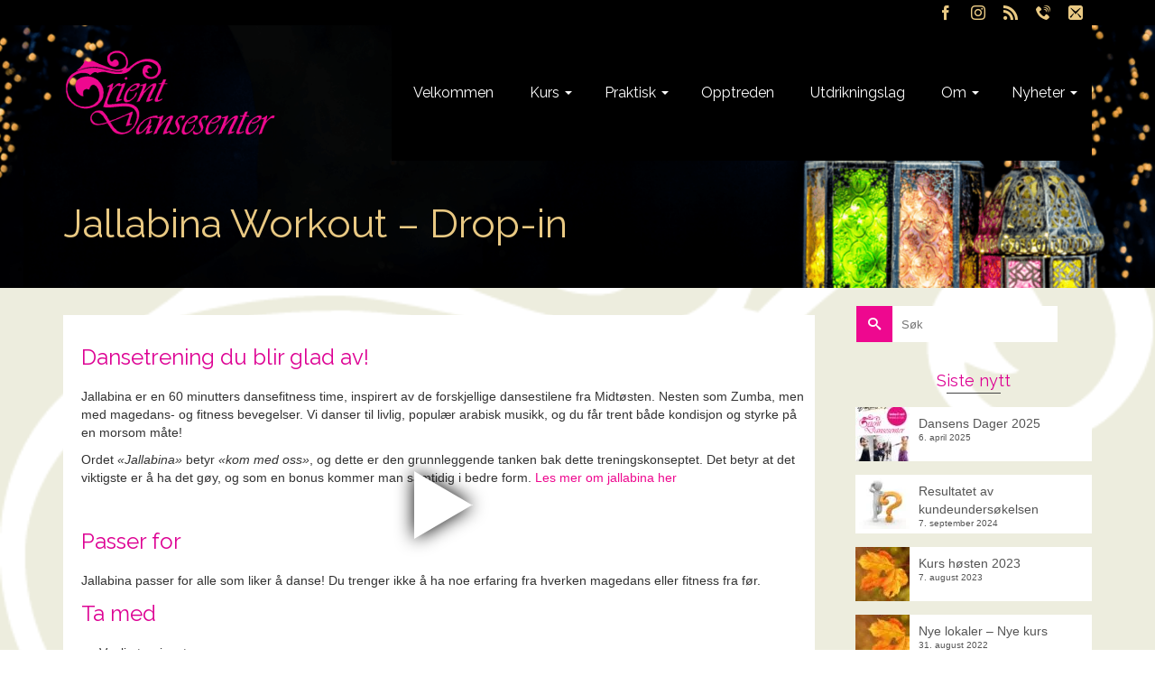

--- FILE ---
content_type: text/html; charset=UTF-8
request_url: https://orient.no/kursene/jallabina-workout-31/
body_size: 14850
content:
<!DOCTYPE html>
<!--[if lt IE 7]>      <html class="no-js lt-ie9 lt-ie8 lt-ie7" lang="nb-NO" itemscope="itemscope" itemtype="http://schema.org/WebPage"> <![endif]-->
<!--[if IE 7]>         <html class="no-js lt-ie9 lt-ie8" lang="nb-NO" itemscope="itemscope" itemtype="http://schema.org/WebPage"> <![endif]-->
<!--[if IE 8]>         <html class="no-js lt-ie9" lang="nb-NO" itemscope="itemscope" itemtype="http://schema.org/WebPage"> <![endif]-->
<!--[if gt IE 8]><!--> <html class="no-js" lang="nb-NO" itemscope="itemscope" itemtype="http://schema.org/WebPage"> <!--<![endif]-->
<head>
	<meta charset="UTF-8">
	<link rel="profile" href="https://gmpg.org/xfn/11">
	<meta name="viewport" content="width=device-width, initial-scale=1.0">
	<meta http-equiv="X-UA-Compatible" content="IE=edge">
	<title>Jallabina Workout &#8211; Drop-in &#8211; Orient Dansesenter</title>
<meta name='robots' content='max-image-preview:large' />
<link rel="shortcut icon" type="image/x-icon" href="https://orient.no/wp-content/uploads/2016/02/orient-mosaik-e1455455184110.png" /><link rel='dns-prefetch' href='//fonts.googleapis.com' />
<link rel="alternate" type="application/rss+xml" title="Orient Dansesenter &raquo; strøm" href="https://orient.no/feed/" />
<link rel="alternate" type="application/rss+xml" title="Orient Dansesenter &raquo; kommentarstrøm" href="https://orient.no/comments/feed/" />
<link rel="alternate" title="oEmbed (JSON)" type="application/json+oembed" href="https://orient.no/wp-json/oembed/1.0/embed?url=https%3A%2F%2Forient.no%2Fkursene%2Fjallabina-workout-31%2F" />
<link rel="alternate" title="oEmbed (XML)" type="text/xml+oembed" href="https://orient.no/wp-json/oembed/1.0/embed?url=https%3A%2F%2Forient.no%2Fkursene%2Fjallabina-workout-31%2F&#038;format=xml" />
<style id='wp-img-auto-sizes-contain-inline-css'>
img:is([sizes=auto i],[sizes^="auto," i]){contain-intrinsic-size:3000px 1500px}
/*# sourceURL=wp-img-auto-sizes-contain-inline-css */
</style>

<style id='wp-emoji-styles-inline-css'>

	img.wp-smiley, img.emoji {
		display: inline !important;
		border: none !important;
		box-shadow: none !important;
		height: 1em !important;
		width: 1em !important;
		margin: 0 0.07em !important;
		vertical-align: -0.1em !important;
		background: none !important;
		padding: 0 !important;
	}
/*# sourceURL=wp-emoji-styles-inline-css */
</style>
<link rel='stylesheet' id='wp-block-library-css' href='https://orient.no/wp-includes/css/dist/block-library/style.min.css?ver=6.9' media='all' />
<style id='wp-block-heading-inline-css'>
h1:where(.wp-block-heading).has-background,h2:where(.wp-block-heading).has-background,h3:where(.wp-block-heading).has-background,h4:where(.wp-block-heading).has-background,h5:where(.wp-block-heading).has-background,h6:where(.wp-block-heading).has-background{padding:1.25em 2.375em}h1.has-text-align-left[style*=writing-mode]:where([style*=vertical-lr]),h1.has-text-align-right[style*=writing-mode]:where([style*=vertical-rl]),h2.has-text-align-left[style*=writing-mode]:where([style*=vertical-lr]),h2.has-text-align-right[style*=writing-mode]:where([style*=vertical-rl]),h3.has-text-align-left[style*=writing-mode]:where([style*=vertical-lr]),h3.has-text-align-right[style*=writing-mode]:where([style*=vertical-rl]),h4.has-text-align-left[style*=writing-mode]:where([style*=vertical-lr]),h4.has-text-align-right[style*=writing-mode]:where([style*=vertical-rl]),h5.has-text-align-left[style*=writing-mode]:where([style*=vertical-lr]),h5.has-text-align-right[style*=writing-mode]:where([style*=vertical-rl]),h6.has-text-align-left[style*=writing-mode]:where([style*=vertical-lr]),h6.has-text-align-right[style*=writing-mode]:where([style*=vertical-rl]){rotate:180deg}
/*# sourceURL=https://orient.no/wp-includes/blocks/heading/style.min.css */
</style>
<style id='wp-block-list-inline-css'>
ol,ul{box-sizing:border-box}:root :where(.wp-block-list.has-background){padding:1.25em 2.375em}
/*# sourceURL=https://orient.no/wp-includes/blocks/list/style.min.css */
</style>
<style id='wp-block-embed-inline-css'>
.wp-block-embed.alignleft,.wp-block-embed.alignright,.wp-block[data-align=left]>[data-type="core/embed"],.wp-block[data-align=right]>[data-type="core/embed"]{max-width:360px;width:100%}.wp-block-embed.alignleft .wp-block-embed__wrapper,.wp-block-embed.alignright .wp-block-embed__wrapper,.wp-block[data-align=left]>[data-type="core/embed"] .wp-block-embed__wrapper,.wp-block[data-align=right]>[data-type="core/embed"] .wp-block-embed__wrapper{min-width:280px}.wp-block-cover .wp-block-embed{min-height:240px;min-width:320px}.wp-block-embed{overflow-wrap:break-word}.wp-block-embed :where(figcaption){margin-bottom:1em;margin-top:.5em}.wp-block-embed iframe{max-width:100%}.wp-block-embed__wrapper{position:relative}.wp-embed-responsive .wp-has-aspect-ratio .wp-block-embed__wrapper:before{content:"";display:block;padding-top:50%}.wp-embed-responsive .wp-has-aspect-ratio iframe{bottom:0;height:100%;left:0;position:absolute;right:0;top:0;width:100%}.wp-embed-responsive .wp-embed-aspect-21-9 .wp-block-embed__wrapper:before{padding-top:42.85%}.wp-embed-responsive .wp-embed-aspect-18-9 .wp-block-embed__wrapper:before{padding-top:50%}.wp-embed-responsive .wp-embed-aspect-16-9 .wp-block-embed__wrapper:before{padding-top:56.25%}.wp-embed-responsive .wp-embed-aspect-4-3 .wp-block-embed__wrapper:before{padding-top:75%}.wp-embed-responsive .wp-embed-aspect-1-1 .wp-block-embed__wrapper:before{padding-top:100%}.wp-embed-responsive .wp-embed-aspect-9-16 .wp-block-embed__wrapper:before{padding-top:177.77%}.wp-embed-responsive .wp-embed-aspect-1-2 .wp-block-embed__wrapper:before{padding-top:200%}
/*# sourceURL=https://orient.no/wp-includes/blocks/embed/style.min.css */
</style>
<style id='wp-block-paragraph-inline-css'>
.is-small-text{font-size:.875em}.is-regular-text{font-size:1em}.is-large-text{font-size:2.25em}.is-larger-text{font-size:3em}.has-drop-cap:not(:focus):first-letter{float:left;font-size:8.4em;font-style:normal;font-weight:100;line-height:.68;margin:.05em .1em 0 0;text-transform:uppercase}body.rtl .has-drop-cap:not(:focus):first-letter{float:none;margin-left:.1em}p.has-drop-cap.has-background{overflow:hidden}:root :where(p.has-background){padding:1.25em 2.375em}:where(p.has-text-color:not(.has-link-color)) a{color:inherit}p.has-text-align-left[style*="writing-mode:vertical-lr"],p.has-text-align-right[style*="writing-mode:vertical-rl"]{rotate:180deg}
/*# sourceURL=https://orient.no/wp-includes/blocks/paragraph/style.min.css */
</style>
<style id='global-styles-inline-css'>
:root{--wp--preset--aspect-ratio--square: 1;--wp--preset--aspect-ratio--4-3: 4/3;--wp--preset--aspect-ratio--3-4: 3/4;--wp--preset--aspect-ratio--3-2: 3/2;--wp--preset--aspect-ratio--2-3: 2/3;--wp--preset--aspect-ratio--16-9: 16/9;--wp--preset--aspect-ratio--9-16: 9/16;--wp--preset--color--black: #000;--wp--preset--color--cyan-bluish-gray: #abb8c3;--wp--preset--color--white: #fff;--wp--preset--color--pale-pink: #f78da7;--wp--preset--color--vivid-red: #cf2e2e;--wp--preset--color--luminous-vivid-orange: #ff6900;--wp--preset--color--luminous-vivid-amber: #fcb900;--wp--preset--color--light-green-cyan: #7bdcb5;--wp--preset--color--vivid-green-cyan: #00d084;--wp--preset--color--pale-cyan-blue: #8ed1fc;--wp--preset--color--vivid-cyan-blue: #0693e3;--wp--preset--color--vivid-purple: #9b51e0;--wp--preset--color--pinnacle-primary: #ee088f;--wp--preset--color--pinnacle-primary-light: #cc055b;--wp--preset--color--very-light-gray: #eee;--wp--preset--color--very-dark-gray: #444;--wp--preset--gradient--vivid-cyan-blue-to-vivid-purple: linear-gradient(135deg,rgb(6,147,227) 0%,rgb(155,81,224) 100%);--wp--preset--gradient--light-green-cyan-to-vivid-green-cyan: linear-gradient(135deg,rgb(122,220,180) 0%,rgb(0,208,130) 100%);--wp--preset--gradient--luminous-vivid-amber-to-luminous-vivid-orange: linear-gradient(135deg,rgb(252,185,0) 0%,rgb(255,105,0) 100%);--wp--preset--gradient--luminous-vivid-orange-to-vivid-red: linear-gradient(135deg,rgb(255,105,0) 0%,rgb(207,46,46) 100%);--wp--preset--gradient--very-light-gray-to-cyan-bluish-gray: linear-gradient(135deg,rgb(238,238,238) 0%,rgb(169,184,195) 100%);--wp--preset--gradient--cool-to-warm-spectrum: linear-gradient(135deg,rgb(74,234,220) 0%,rgb(151,120,209) 20%,rgb(207,42,186) 40%,rgb(238,44,130) 60%,rgb(251,105,98) 80%,rgb(254,248,76) 100%);--wp--preset--gradient--blush-light-purple: linear-gradient(135deg,rgb(255,206,236) 0%,rgb(152,150,240) 100%);--wp--preset--gradient--blush-bordeaux: linear-gradient(135deg,rgb(254,205,165) 0%,rgb(254,45,45) 50%,rgb(107,0,62) 100%);--wp--preset--gradient--luminous-dusk: linear-gradient(135deg,rgb(255,203,112) 0%,rgb(199,81,192) 50%,rgb(65,88,208) 100%);--wp--preset--gradient--pale-ocean: linear-gradient(135deg,rgb(255,245,203) 0%,rgb(182,227,212) 50%,rgb(51,167,181) 100%);--wp--preset--gradient--electric-grass: linear-gradient(135deg,rgb(202,248,128) 0%,rgb(113,206,126) 100%);--wp--preset--gradient--midnight: linear-gradient(135deg,rgb(2,3,129) 0%,rgb(40,116,252) 100%);--wp--preset--font-size--small: 13px;--wp--preset--font-size--medium: 20px;--wp--preset--font-size--large: 36px;--wp--preset--font-size--x-large: 42px;--wp--preset--spacing--20: 0.44rem;--wp--preset--spacing--30: 0.67rem;--wp--preset--spacing--40: 1rem;--wp--preset--spacing--50: 1.5rem;--wp--preset--spacing--60: 2.25rem;--wp--preset--spacing--70: 3.38rem;--wp--preset--spacing--80: 5.06rem;--wp--preset--shadow--natural: 6px 6px 9px rgba(0, 0, 0, 0.2);--wp--preset--shadow--deep: 12px 12px 50px rgba(0, 0, 0, 0.4);--wp--preset--shadow--sharp: 6px 6px 0px rgba(0, 0, 0, 0.2);--wp--preset--shadow--outlined: 6px 6px 0px -3px rgb(255, 255, 255), 6px 6px rgb(0, 0, 0);--wp--preset--shadow--crisp: 6px 6px 0px rgb(0, 0, 0);}:where(.is-layout-flex){gap: 0.5em;}:where(.is-layout-grid){gap: 0.5em;}body .is-layout-flex{display: flex;}.is-layout-flex{flex-wrap: wrap;align-items: center;}.is-layout-flex > :is(*, div){margin: 0;}body .is-layout-grid{display: grid;}.is-layout-grid > :is(*, div){margin: 0;}:where(.wp-block-columns.is-layout-flex){gap: 2em;}:where(.wp-block-columns.is-layout-grid){gap: 2em;}:where(.wp-block-post-template.is-layout-flex){gap: 1.25em;}:where(.wp-block-post-template.is-layout-grid){gap: 1.25em;}.has-black-color{color: var(--wp--preset--color--black) !important;}.has-cyan-bluish-gray-color{color: var(--wp--preset--color--cyan-bluish-gray) !important;}.has-white-color{color: var(--wp--preset--color--white) !important;}.has-pale-pink-color{color: var(--wp--preset--color--pale-pink) !important;}.has-vivid-red-color{color: var(--wp--preset--color--vivid-red) !important;}.has-luminous-vivid-orange-color{color: var(--wp--preset--color--luminous-vivid-orange) !important;}.has-luminous-vivid-amber-color{color: var(--wp--preset--color--luminous-vivid-amber) !important;}.has-light-green-cyan-color{color: var(--wp--preset--color--light-green-cyan) !important;}.has-vivid-green-cyan-color{color: var(--wp--preset--color--vivid-green-cyan) !important;}.has-pale-cyan-blue-color{color: var(--wp--preset--color--pale-cyan-blue) !important;}.has-vivid-cyan-blue-color{color: var(--wp--preset--color--vivid-cyan-blue) !important;}.has-vivid-purple-color{color: var(--wp--preset--color--vivid-purple) !important;}.has-black-background-color{background-color: var(--wp--preset--color--black) !important;}.has-cyan-bluish-gray-background-color{background-color: var(--wp--preset--color--cyan-bluish-gray) !important;}.has-white-background-color{background-color: var(--wp--preset--color--white) !important;}.has-pale-pink-background-color{background-color: var(--wp--preset--color--pale-pink) !important;}.has-vivid-red-background-color{background-color: var(--wp--preset--color--vivid-red) !important;}.has-luminous-vivid-orange-background-color{background-color: var(--wp--preset--color--luminous-vivid-orange) !important;}.has-luminous-vivid-amber-background-color{background-color: var(--wp--preset--color--luminous-vivid-amber) !important;}.has-light-green-cyan-background-color{background-color: var(--wp--preset--color--light-green-cyan) !important;}.has-vivid-green-cyan-background-color{background-color: var(--wp--preset--color--vivid-green-cyan) !important;}.has-pale-cyan-blue-background-color{background-color: var(--wp--preset--color--pale-cyan-blue) !important;}.has-vivid-cyan-blue-background-color{background-color: var(--wp--preset--color--vivid-cyan-blue) !important;}.has-vivid-purple-background-color{background-color: var(--wp--preset--color--vivid-purple) !important;}.has-black-border-color{border-color: var(--wp--preset--color--black) !important;}.has-cyan-bluish-gray-border-color{border-color: var(--wp--preset--color--cyan-bluish-gray) !important;}.has-white-border-color{border-color: var(--wp--preset--color--white) !important;}.has-pale-pink-border-color{border-color: var(--wp--preset--color--pale-pink) !important;}.has-vivid-red-border-color{border-color: var(--wp--preset--color--vivid-red) !important;}.has-luminous-vivid-orange-border-color{border-color: var(--wp--preset--color--luminous-vivid-orange) !important;}.has-luminous-vivid-amber-border-color{border-color: var(--wp--preset--color--luminous-vivid-amber) !important;}.has-light-green-cyan-border-color{border-color: var(--wp--preset--color--light-green-cyan) !important;}.has-vivid-green-cyan-border-color{border-color: var(--wp--preset--color--vivid-green-cyan) !important;}.has-pale-cyan-blue-border-color{border-color: var(--wp--preset--color--pale-cyan-blue) !important;}.has-vivid-cyan-blue-border-color{border-color: var(--wp--preset--color--vivid-cyan-blue) !important;}.has-vivid-purple-border-color{border-color: var(--wp--preset--color--vivid-purple) !important;}.has-vivid-cyan-blue-to-vivid-purple-gradient-background{background: var(--wp--preset--gradient--vivid-cyan-blue-to-vivid-purple) !important;}.has-light-green-cyan-to-vivid-green-cyan-gradient-background{background: var(--wp--preset--gradient--light-green-cyan-to-vivid-green-cyan) !important;}.has-luminous-vivid-amber-to-luminous-vivid-orange-gradient-background{background: var(--wp--preset--gradient--luminous-vivid-amber-to-luminous-vivid-orange) !important;}.has-luminous-vivid-orange-to-vivid-red-gradient-background{background: var(--wp--preset--gradient--luminous-vivid-orange-to-vivid-red) !important;}.has-very-light-gray-to-cyan-bluish-gray-gradient-background{background: var(--wp--preset--gradient--very-light-gray-to-cyan-bluish-gray) !important;}.has-cool-to-warm-spectrum-gradient-background{background: var(--wp--preset--gradient--cool-to-warm-spectrum) !important;}.has-blush-light-purple-gradient-background{background: var(--wp--preset--gradient--blush-light-purple) !important;}.has-blush-bordeaux-gradient-background{background: var(--wp--preset--gradient--blush-bordeaux) !important;}.has-luminous-dusk-gradient-background{background: var(--wp--preset--gradient--luminous-dusk) !important;}.has-pale-ocean-gradient-background{background: var(--wp--preset--gradient--pale-ocean) !important;}.has-electric-grass-gradient-background{background: var(--wp--preset--gradient--electric-grass) !important;}.has-midnight-gradient-background{background: var(--wp--preset--gradient--midnight) !important;}.has-small-font-size{font-size: var(--wp--preset--font-size--small) !important;}.has-medium-font-size{font-size: var(--wp--preset--font-size--medium) !important;}.has-large-font-size{font-size: var(--wp--preset--font-size--large) !important;}.has-x-large-font-size{font-size: var(--wp--preset--font-size--x-large) !important;}
/*# sourceURL=global-styles-inline-css */
</style>

<style id='classic-theme-styles-inline-css'>
/*! This file is auto-generated */
.wp-block-button__link{color:#fff;background-color:#32373c;border-radius:9999px;box-shadow:none;text-decoration:none;padding:calc(.667em + 2px) calc(1.333em + 2px);font-size:1.125em}.wp-block-file__button{background:#32373c;color:#fff;text-decoration:none}
/*# sourceURL=/wp-includes/css/classic-themes.min.css */
</style>
<link rel='stylesheet' id='tctgo-style-css' href='https://orient.no/wp-content/plugins/tag-or-category-term-group-order/lib/style.css?ver=6.9' media='all' />
<link rel='stylesheet' id='pinnacle_theme-css' href='https://orient.no/wp-content/themes/pinnacle_premium/assets/css/pinnacle.css?ver=2.4.12' media='all' />
<link rel='stylesheet' id='pinnacle_skin-css' href='https://orient.no/wp-content/themes/pinnacle_premium/assets/css/skins/default.css' media='all' />
<link rel='stylesheet' id='pinnacle_child-css' href='https://orient.no/wp-content/themes/pinnacle-orient/style.css?ver=1.1' media='all' />
<link rel='stylesheet' id='redux-google-fonts-pinnacle-css' href='https://fonts.googleapis.com/css?family=Raleway%3A100%2C200%2C300%2C400%2C500%2C600%2C700%2C800%2C900%2C100italic%2C200italic%2C300italic%2C400italic%2C500italic%2C600italic%2C700italic%2C800italic%2C900italic&#038;subset=latin&#038;ver=1756941521' media='all' />
<script src="https://orient.no/wp-includes/js/jquery/jquery.min.js?ver=3.7.1" id="jquery-core-js"></script>
<script src="https://orient.no/wp-includes/js/jquery/jquery-migrate.min.js?ver=3.4.1" id="jquery-migrate-js"></script>
<link rel="https://api.w.org/" href="https://orient.no/wp-json/" /><link rel="alternate" title="JSON" type="application/json" href="https://orient.no/wp-json/wp/v2/kurs/23817" /><link rel="EditURI" type="application/rsd+xml" title="RSD" href="https://orient.no/xmlrpc.php?rsd" />

<link rel="canonical" href="https://orient.no/kursene/jallabina-workout-31/" />
<link rel='shortlink' href='https://orient.no/?p=23817' />
<script type="text/javascript">var light_error = "Bilde ble ikke lastet opp.", light_of = "%curr% av %total%", light_load = "Laster...";</script><style type="text/css" id="kt-custom-css">#topbar {height:28px;} #topbar ul.sf-menu li a, #topbar .top-menu-cart-btn, #topbar .top-menu-search-btn, #topbar .topbarsociallinks li a, #topbar .nav-trigger-case .kad-navbtn, #topbar .kadence_social_widget {line-height:28px;}#kad-banner #topbar .topbarsociallinks li a {font-size:16px;}.headerclass {border-color:transparent;}.trans-header #pageheader {padding-top:178px;}.titleclass .header-color-overlay {opacity:1;}.headerfont, .tp-caption, .yith-wcan-list li, .yith-wcan .yith-wcan-reset-navigation, ul.yith-wcan-label li a, .product_item .price {font-family:Raleway;} .topbarmenu ul li {font-family:Raleway;} #kadbreadcrumbs {font-family:;}a:hover, .has-pinnacle-primary-light-color {color: #cc055b;} 
.kad-btn-primary:hover, .login .form-row .button:hover, #payment #place_order:hover, .yith-wcan .yith-wcan-reset-navigation:hover, .widget_shopping_cart_content .checkout:hover, .woocommerce-message .button:hover, #commentform .form-submit #submit:hover, .wpcf7 input.wpcf7-submit:hover, .widget_layered_nav_filters ul li a:hover, table.shop_table td.actions .checkout-button.button:hover, .product_item.hidetheaction:hover .add_to_cart_button, .kad-btn-primary:hover, input[type="submit"].button:hover, .single_add_to_cart_button:hover, .order-actions .button:hover, .woocommerce-message .button:hover,  #kad-top-cart-popup .buttons .button.checkout:hover, #kad-head-cart-popup .buttons .button.checkout:hover, #kad-mobile-menu-cart-popup .buttons .button.checkout:hover, #commentform .form-submit #submit:hover, .checkout-button:hover, #payment #place_order:hover, .widget_shopping_cart_content .checkout:hover, .cart-collaterals .shipping_calculator .button:hover, .yith-wcan .yith-wcan-reset-navigation:hover, .login .form-row .button:hover, .post-password-form input[type="submit"]:hover, table.shop_table td.actions .checkout-button.button:hover .widget_layered_nav ul li.chosen a:hover, .checkout-button:hover, .order-actions .button:hover, input[type="submit"].button:hover, .product_item.hidetheaction:hover .kad_add_to_cart, .product_item.hidetheaction:hover a.button, .post-password-form input[type="submit"]:hover, .return-to-shop a.wc-backward:hover, .has-pinnacle-primary-light-background-color {background: #cc055b;}.kt-home-call-to-action {padding:80px 0;}.kt-call-sitewide-to-action {padding:20px 0;}.home-message:hover {background-color:#ee088f; background-color: rgba(238, 8, 143, 0.6);}
nav.woocommerce-pagination ul li a:hover, .wp-pagenavi a:hover, .woocommerce-info, .panel-heading .accordion-toggle, .variations .kad_radio_variations label:hover, .variations .kad_radio_variations label.selectedValue,.variations .kad_radio_variations label:hover {border-color: #ee088f;}
a, .product_price ins .amount, .price ins .amount, .price ins, .color_primary, .postedinbottom a:hover, .footerclass a:hover, .posttags a:hover, .subhead a:hover, .nav-trigger-case:hover .kad-menu-name, .star-rating, .kad-btn-border-white:hover, .tp-caption .kad-btn-border-white:hover, .woocommerce-info:before, .nav-trigger-case:hover .kad-navbtn, #wp-calendar a, .widget_categories .widget-inner .cat-item a:hover, .widget_archive li a:hover, .widget_nav_menu li a:hover,.widget_recent_entries li a:hover, .widget_pages li a:hover, .product-categories li a:hover, .product-categories li a:hover, .has-pinnacle-primary-color {color: #ee088f;}
.widget_price_filter .ui-slider .ui-slider-handle, .kt-page-pagnation a:hover, .kt-page-pagnation > span, .product_item .kad_add_to_cart:hover, .product_item.hidetheaction:hover a.button:hover, .product_item a.button:hover, .product_item.hidetheaction:hover .kad_add_to_cart:hover, .kad-btn-primary, html .woocommerce-page .widget_layered_nav ul.yith-wcan-label li a:hover, html .woocommerce-page .widget_layered_nav ul.yith-wcan-label li.chosen a, nav.woocommerce-pagination ul li span.current, nav.woocommerce-pagination ul li a:hover, .woocommerce-message .button, .widget_layered_nav_filters ul li a, .widget_layered_nav ul li.chosen a, .wpcf7 input.wpcf7-submit, .yith-wcan .yith-wcan-reset-navigation, .panel-heading .accordion-toggle, .nav-tabs li.active, .menu-cart-btn .kt-cart-total, .form-search .search-icon, .product_item .add_to_cart_button:hover, div.product .woocommerce-tabs ul.tabs li.active, #containerfooter .menu li a:hover, .bg_primary, p.demo_store, #commentform .form-submit #submit, .kad-hover-bg-primary:hover, .widget_shopping_cart_content .checkout, .product_item.hidetheaction:hover .add_to_cart_button:hover, .productnav a:hover, .kad-btn-primary, .single_add_to_cart_button, #commentform .form-submit #submit, #payment #place_order, .yith-wcan .yith-wcan-reset-navigation, .checkout-button, .widget_shopping_cart_content .checkout, .cart-collaterals .shipping_calculator .button, .login .form-row .button, .order-actions .button, input[type="submit"].button, .post-password-form input[type="submit"], #kad-top-cart-popup .button.checkout, #kad-head-cart-popup .button.checkout, #kad-mobile-menu-cart-popup .button.checkout, table.shop_table td.actions .checkout-button.button, .select2-container .select2-choice .select2-arrow, .woocommerce span.onsale, span.onsale, .woocommerce #carouselcontainer span.onsale, #filters li a.selected, #filters li a:hover, .p_primarystyle .portfolio-hoverover, .woocommerce-message, .woocommerce-error, a.added_to_cart:hover, .cart-collaterals .cart_totals tr.order-total, .cart-collaterals .shipping_calculator h2 a:hover, .top-menu-cart-btn .kt-cart-total, #topbar ul.sf-menu li a:hover, .topbarmenu ul.sf-menu li.sf-dropdown:hover, .topbarsociallinks li a:hover, #topbar .nav-trigger-case .kad-navbtn:hover, .top-menu-search-btn:hover, .top-search-btn.collapsed:hover, .top-menu-cart-btn:hover, .top-cart-btn.collapsed:hover, .wp-pagenavi .current, .wp-pagenavi a:hover, .login .form-row .button, .post-password-form input[type="submit"], .kad-post-navigation .kad-previous-link a:hover span, .kad-post-navigation .kad-next-link a:hover span, .select2-results .select2-highlighted, .variations .kad_radio_variations label.selectedValue, #payment #place_order, .checkout-button, input[type="submit"].button, .order-actions .button, .productnav a:hover, #nav-main ul.sf-menu ul li a:hover, #nav-main ul.sf-menu ul li.current-menu-item a, .woocommerce-checkout .chosen-container .chosen-results li.highlighted, .return-to-shop a.wc-backward, .home-iconmenu .home-icon-item:hover i, .home-iconmenu .home-icon-item:hover h4:after, .home-iconmenu .home-icon-item:hover .kad-btn-primary, .image_menu_hover_class, .kad-icon-box:hover h4:after, .kad-icon-box:hover h3:after, .kad-icon-box:hover i, .kad-icon-box:hover .kad-btn-primary, .select2-container--default .select2-selection--single .select2-selection__arrow, .select2-container--default .select2-results__option--highlighted[aria-selected], .has-pinnacle-primary-background-color {background: #ee088f;}.page-header {text-align: left;}@media (max-width: 992px){#kadbreadcrumbs {text-align: left;}}@media (-webkit-min-device-pixel-ratio: 2), (min-resolution: 192dpi) {body #kad-banner #logo .kad-standard-logo, .trans-header .is-sticky #kad-banner #logo .kad-standard-logo {background-image: url("https://orient.no/wp-content/uploads/2016/08/Orient-logo-200.png") !important;} } @media (-webkit-min-device-pixel-ratio: 2), (min-resolution: 192dpi) { .trans-header #kad-banner #logo .kad-standard-logo-tranbg {background-image:url("https://orient.no/wp-content/uploads/2016/08/Orient-logo-200.png") !important;}}.product_item .product_details h5 {min-height:50px;}.kad-topbar-left, .kad-topbar-left .topbar_social {float:right;}#topbar #mobile-nav-trigger, #topbar .kad-topbar-right ul.topbmenu, .kad-topbar-right .kad-topsearch-button, .kad-topbar-right .top-menu-cart-btn {float:left;} #topbar .kadence_social_widget {text-align: right;}.kad-topbar-right #kad-top-search-popup, .kad-topbar-right #kad-top-cart-popup{right: auto;left: 0px;}@media (max-width: 767px) {#topbar{display:none; height: 0px !important;}}.kad-hidepostauthortop, .postauthortop {display:none;}.postcommentscount {display:none;}.none-trans-header .nav-trigger-case.collapsed .kad-navbtn, .is-sticky .nav-trigger-case.collapsed .kad-navbtn {color:#ee088f;}.kad-header-style-basic #nav-main ul.sf-menu > li > a, .kad-header-style-basic #kad-shrinkheader #mobile-nav-trigger a {line-height:150px; }#testimonial-c-case-15 .widget-title {
color: #eeo88f;
}</style>		<style>
			.buttonizer { display: none !important; }
		</style>
		<!--[if lt IE 9]>
<script src="https://orient.no/wp-content/themes/pinnacle_premium/assets/js/vendor/respond.min.js"></script>
<![endif]-->
<link rel="icon" href="https://orient.no/wp-content/uploads/2016/01/cropped-orient-icon-32x32.png" sizes="32x32" />
<link rel="icon" href="https://orient.no/wp-content/uploads/2016/01/cropped-orient-icon-192x192.png" sizes="192x192" />
<link rel="apple-touch-icon" href="https://orient.no/wp-content/uploads/2016/01/cropped-orient-icon-180x180.png" />
<meta name="msapplication-TileImage" content="https://orient.no/wp-content/uploads/2016/01/cropped-orient-icon-270x270.png" />
		<style id="wp-custom-css">
			/*
Velkommen til tilpasset CSS!

For å lære hvordan dette virker, se http://wp.me/PEmnE-Bt
*/

.contact-form .grunion-field {
	padding-top: 8px;
	padding-bottom: 8px;
}

.contact-form input[type="checkbox"][required] {
	width: 2rem;
}

input.grunion-field.checkbox {
	display: inline-block !important;
}

.grunion-field-label.checkbox {
	font-size: 14px !important;
	padding-left: 0 !important;
	vertical-align: text-top !important;
}

.ugb-block-content h3 a,
.ugb-blog-posts__item .ugb-blog-posts__content h3.ugb-blog-posts__title a {
	background-color: #ee088f !important;
	color: white !important;
}

.home .main {
	margin-top: 0;
}		</style>
		<style type="text/css" title="dynamic-css" class="options-output">.kad-primary-nav ul.sf-menu a,.nav-trigger-case.collapsed .kad-navbtn{color:#ffffff;}.sticky-wrapper #logo a.brand, .trans-header #logo a.brand{color:#ffffff;}.is-sticky header #logo a.brand,.logofont,.none-trans-header header #logo a.brand,header #logo a.brand{font-family:Raleway;font-weight:400;font-style:normal;color:#ee088f;font-size:32px;}.titleclass{background-repeat:no-repeat;background-size:cover;background-attachment:scroll;background-position:center center;background-image:url('https://orient.no/wp-content/uploads/2019/12/Toppbanner02-scaled-e1576068384887.png');}.titleclass h1{color:#e9c983;}.titleclass .subtitle{color:#ffffff;}.home-iconmenu .home-icon-item i{color:#97001c;}.kad-call-title-case .kad-call-title{color:#e9c983;}.kad-call-button-case a.kad-btn-primary{color:#e9c983;}.kad-call-button-case a.kad-btn-primary{background-color:#000000;}.kad-call-button-case a.kad-btn-primary:hover{color:#000000;}.kt-home-call-to-action{background-color:#ee088f;background-repeat:no-repeat;background-size:cover;background-position:center top;}.product_item .product_details h5, .product-category.grid_item a h5{font-family:Raleway;line-height:20px;font-weight:700;font-style:normal;font-size:15px;}.contentclass{background-color:#ededde;background-repeat:no-repeat;background-size:cover;background-attachment:fixed;background-position:center top;background-image:url('https://orient.no/wp-content/uploads/2016/01/orient-icon-hvit-551.png');}.topclass{background-color:#000000;}.is-sticky .headerclass,.none-trans-header .headerclass{background-color:#000000;background-repeat:repeat;background-position:center top;}.kad-primary-nav > ul{background-color:#000000;}.footerclass{background-color:#000000;}h1{font-family:Raleway;line-height:50px;font-weight:400;font-style:normal;color:#dd0093;font-size:44px;}h2{font-family:Raleway;line-height:40px;font-weight:400;font-style:normal;color:#dd0093;font-size:32px;}h3{font-family:Raleway;line-height:40px;font-weight:400;font-style:normal;color:#dd0093;font-size:26px;}h4{font-family:Raleway;line-height:34px;font-weight:400;font-style:normal;color:#dd0093;font-size:24px;}h5{font-family:Raleway;line-height:26px;font-weight:400;font-style:normal;color:#dd0093;font-size:18px;}.subtitle{font-family:Raleway;line-height:22px;font-weight:400;font-style:normal;font-size:16px;}body{line-height:20px;font-weight:400;font-style:normal;font-size:14px;}.is-sticky .kad-primary-nav ul.sf-menu a, ul.sf-menu a, .none-trans-header .kad-primary-nav ul.sf-menu a{font-family:Raleway;font-weight:400;font-style:normal;color:#ee088f;font-size:16px;}.kad-primary-nav ul.sf-menu > li > a:hover, .kad-primary-nav ul.sf-menu > li.sfHover > a, .kad-primary-nav ul.sf-menu > li.current-menu-item > a{color:#ffffff;}.kad-primary-nav .sf-menu ul{background:#000000;}.kad-header-style-basic .kad-primary-nav ul.sf-menu ul li a{font-size:13px;}.kad-nav-inner .kad-mnav, .kad-mobile-nav .kad-nav-inner li a, .kad-mobile-nav .kad-nav-inner li .kad-submenu-accordion{font-family:Raleway;line-height:20px;font-weight:400;font-style:normal;font-size:16px;}#topbar ul.sf-menu > li > a, #topbar .top-menu-cart-btn, #topbar .top-menu-search-btn, #topbar .nav-trigger-case .kad-navbtn, #topbar .topbarsociallinks li a{font-family:Raleway;font-weight:400;font-style:normal;color:#E9C983;font-size:10px;}</style><link rel='stylesheet' id='better-core-video-embeds-styles-css' href='https://orient.no/wp-content/plugins/better-core-video-embeds/assets/css/better-core-video-embeds.min.css?ver=1.3.8' media='all' />
</head>
<body class="wp-singular kurs-template-default single single-kurs postid-23817 wp-theme-pinnacle_premium wp-child-theme-pinnacle-orient wide trans-header stickyheader kt-woo-spinners not_ie jallabina-workout-31" data-smooth-scrolling="0" data-smooth-scrolling-hide="0" data-jsselect="0" data-animate="1" data-sticky="1">
<div id="wrapper" class="container">
  <!--[if lt IE 8]>
	<div class="alert alert-warning">
		You are using an <strong>outdated</strong> browser. Please <a href="http://browsehappy.com/">upgrade your browser</a> to improve your experience.	</div>
  <![endif]-->
	<header id="kad-banner" class="banner headerclass kad-header-style-basic mobile-stickyheader" data-header-shrink="1" data-mobile-sticky="1" data-pageheaderbg="1" data-header-base-height="150">
 
 <div id="topbar" class="topclass">
    <div class="container">
      <div class="row">
        <div class="col-md-6 col-ss-6 kad-topbar-left">
          <div class="topbar_social_area topbar-widget clearfix">
                                    <div class="topbar_social">
              <ul class="topbarsociallinks">
                <li class="kad-tbicon-links"><a href="https://www.facebook.com/OrientDansesenter/" class="kad-color-kt-icon-facebook2" data-toggle="tooltip" data-placement="bottom" target="_self" data-original-title="Følg oss på Facebook"><i class="kt-icon-facebook2"></i></a></li><li class="kad-tbicon-links"><a href="https://www.instagram.com/orient_dansesenter/" class="kad-color-kt-icon-instagram2" data-toggle="tooltip" data-placement="bottom" target="_self" data-original-title="Følg oss på Instagram"><i class="kt-icon-instagram2"></i></a></li><li class="kad-tbicon-links"><a href="https://orient.no/feed/atom/" class="kad-color-kt-icon-feed" data-toggle="tooltip" data-placement="bottom" target="_self" data-original-title="RSS"><i class="kt-icon-feed"></i></a></li><li class="kad-tbicon-links"><a href="tel:+4790605463" class="kad-color-kt-icon-phone4" data-toggle="tooltip" data-placement="bottom" target="_self" data-original-title="Ring 906 05 463"><i class="kt-icon-phone4"></i></a></li><li class="kad-tbicon-links"><a href="mailto:post@orient.no" class="kad-color-kt-icon-mail4" data-toggle="tooltip" data-placement="bottom" target="_self" data-original-title="Send epost."><i class="kt-icon-mail4"></i></a></li>              </ul>
            </div>
                    </div>
        </div><!-- close col-md-6 -->
        <div class="col-md-6 col-ss-6 kad-topbar-right">
          <div id="topbar-search" class="topbar-right-search clearfix">
            
                                </div>
        </div> <!-- close col-md-6-->
      </div> <!-- Close Row -->
          </div> <!-- Close Container -->
  </div>  <div id="kad-shrinkheader" class="container" style="height:150px; line-height:150px;">
    <div class="row">
          <div class="col-md-3 col-sm-8 col-ss-9 clearfix kad-header-left">
            <div id="logo" class="logocase">
              <a class="brand logofont" style="height:150px; line-height:150px; display:block;" href="https://orient.no/">
                        
                       <div id="thelogo" style="height:150px; line-height:150px;">
                       <div style="background-image: url('https://orient.no/wp-content/uploads/2016/08/Orient-logo-100.png'); max-height:150px; height:100px; width:238px;" class="kad-standard-logo kad-lg"></div>
                        
                       <div style="background-image: url('https://orient.no/wp-content/uploads/2016/08/Orient-logo-100.png'); max-height:150px; height:100px; width:238px;" class="kad-lg kad-standard-logo-tranbg"></div>                         </div> 
                                      </a>
           </div> <!-- Close #logo -->
       </div><!-- close col -->
       <div class="col-md-9 col-sm-4 col-ss-3 kad-header-right">
                                <nav id="nav-main" class="clearfix kad-primary-nav">
              <ul id="menu-hovedmeny" class="sf-menu"><li  class="menu-velkommen menu-item-14593 menu-item"><a href="https://orient.no/"><span> Velkommen</span></a></li>
<li  class="menu-kurs sf-dropdown menu-item-17517 menu-item"><a><span>Kurs</span></a>
<ul class="sub-menu sf-dropdown-menu dropdown">
	<li  class="menu-kursoversikt menu-item-14600 menu-item"><a href="https://orient.no/type/kursoversikt/"><span>Kursoversikt</span></a></li>
	<li  class="menu-timeplan menu-item-14568 menu-item"><a href="https://orient.no/kurs/timeplan/"><span>Timeplan</span></a></li>
	<li  class="menu-dansefitnesstimer menu-item-17404 menu-item"><a href="https://orient.no/kurs/dansefitnesstimer/"><span>Dansefitnesstimer</span></a></li>
	<li  class="menu-dansekurs menu-item-17405 menu-item"><a href="https://orient.no/kurs/dansekurs/"><span>Dansekurs</span></a></li>
	<li  class="menu-yogakurs menu-item-17406 menu-item"><a href="https://orient.no/kurs/yoga/"><span>Yogakurs</span></a></li>
	<li  class="menu-workshops menu-item-14601 menu-item"><a href="https://orient.no/type/workshop-helgekurs/"><span>Workshops</span></a></li>
	<li  class="menu-privatundervisning menu-item-14582 menu-item"><a href="https://orient.no/kurs/privatundervisning/"><span>Privatundervisning</span></a></li>
</ul>
</li>
<li  class="menu-praktisk sf-dropdown menu-item-17508 menu-item"><a><span>Praktisk</span></a>
<ul class="sub-menu sf-dropdown-menu dropdown">
	<li  class="menu-pamelding menu-item-17437 menu-item"><a href="https://orient.no/praktisk/pamelding/"><span>Påmelding</span></a></li>
	<li  class="menu-betingelser menu-item-17412 menu-item"><a href="https://orient.no/praktisk/betingelser-for-pamelding-og-betaling/"><span>Betingelser</span></a></li>
	<li  class="menu-generell-informasjon menu-item-18118 menu-item"><a href="https://orient.no/praktisk/generell-informasjon/"><span>Generell informasjon</span></a></li>
	<li  class="menu-instruktorer menu-item-14589 menu-item"><a href="https://orient.no/praktisk/instruktorer/"><span>Instruktører</span></a></li>
	<li  class="menu-smittevern menu-item-17403 menu-item"><a href="https://orient.no/praktisk/smittevern-pa-orient-dansesenter/"><span>Smittevern</span></a></li>
</ul>
</li>
<li  class="menu-opptreden menu-item-14597 menu-item"><a href="https://orient.no/opptreden/"><span>Opptreden</span></a></li>
<li  class="menu-utdrikningslag menu-item-14584 menu-item"><a href="https://orient.no/utdrikningslag-og-grupper/"><span>Utdrikningslag</span></a></li>
<li  class="menu-om sf-dropdown menu-item-14588 menu-item"><a href="https://orient.no/orient-dansesenter/"><span>Om</span></a>
<ul class="sub-menu sf-dropdown-menu dropdown">
	<li  class="menu-kontakt menu-item-14573 menu-item"><a href="https://orient.no/orient-dansesenter/kontakt/"><span>Kontakt</span></a></li>
	<li  class="menu-personvern menu-item-17402 menu-item"><a href="https://orient.no/orient-dansesenter/personvernerklaering/"><span>Personvern</span></a></li>
	<li  class="menu-om-orient-dansesenter menu-item-14571 menu-item"><a href="https://orient.no/orient-dansesenter/"><span>Om Orient Dansesenter</span></a></li>
</ul>
</li>
<li  class="menu-nyheter current_page_parent sf-dropdown menu-item-14560 menu-item"><a href="https://orient.no/nyheter/"><span>Nyheter</span></a>
<ul class="sub-menu sf-dropdown-menu dropdown">
	<li  class="menu-nyheter current_page_parent menu-item-31961 menu-item"><a href="https://orient.no/nyheter/"><span>Nyheter</span></a></li>
	<li  class="menu-nyhetsbrev menu-item-14591 menu-item"><a href="https://orient.no/nyheter/nyhetsbrev/"><span>Nyhetsbrev</span></a></li>
</ul>
</li>
           </ul>              </nav> 
            <div id="mobile-nav-trigger" class="nav-trigger">
              <a class="nav-trigger-case collapsed" data-toggle="collapse" rel="nofollow" data-target=".mobile_menu_collapse">
                <div class="kad-navbtn mobileclass clearfix"><i class="kt-icon-menu3"></i></div>
              </a>
            </div>
                              </div> <!-- Close col -->       
    </div> <!-- Close Row -->
  </div> <!-- Close Container -->
    <div class="container mobile-nav-container">
            <div id="kad-mobile-nav" class="kad-mobile-nav">
              <div class="kad-nav-inner mobileclass">
                <div id="mobile_menu_collapse" class="kad-nav-collapse collapse mobile_menu_collapse">
                                  <ul id="menu-hovedmeny-1" class="kad-mnav"><li  class="menu-velkommen menu-item-14593"><a href="https://orient.no/"><span> Velkommen</span></a></li>
<li  class="menu-kurs sf-dropdown sf-dropdown-toggle menu-item-17517"><a><span>Kurs</span></a><span class="kad-submenu-accordion collapse-next  kad-submenu-accordion-open" data-parent=".kad-nav-collapse" data-toggle="collapse" data-target=""><i class="kt-icon-arrow-down"></i><i class="kt-icon-arrow-up"></i></span>
<ul class="sub-menu sf-dropdown-menu collapse">
	<li  class="menu-kursoversikt menu-item-14600"><a href="https://orient.no/type/kursoversikt/"><span>Kursoversikt</span></a></li>
	<li  class="menu-timeplan menu-item-14568"><a href="https://orient.no/kurs/timeplan/"><span>Timeplan</span></a></li>
	<li  class="menu-dansefitnesstimer menu-item-17404"><a href="https://orient.no/kurs/dansefitnesstimer/"><span>Dansefitnesstimer</span></a></li>
	<li  class="menu-dansekurs menu-item-17405"><a href="https://orient.no/kurs/dansekurs/"><span>Dansekurs</span></a></li>
	<li  class="menu-yogakurs menu-item-17406"><a href="https://orient.no/kurs/yoga/"><span>Yogakurs</span></a></li>
	<li  class="menu-workshops menu-item-14601"><a href="https://orient.no/type/workshop-helgekurs/"><span>Workshops</span></a></li>
	<li  class="menu-privatundervisning menu-item-14582"><a href="https://orient.no/kurs/privatundervisning/"><span>Privatundervisning</span></a></li>
</ul>
</li>
<li  class="menu-praktisk sf-dropdown sf-dropdown-toggle menu-item-17508"><a><span>Praktisk</span></a><span class="kad-submenu-accordion collapse-next  kad-submenu-accordion-open" data-parent=".kad-nav-collapse" data-toggle="collapse" data-target=""><i class="kt-icon-arrow-down"></i><i class="kt-icon-arrow-up"></i></span>
<ul class="sub-menu sf-dropdown-menu collapse">
	<li  class="menu-pamelding menu-item-17437"><a href="https://orient.no/praktisk/pamelding/"><span>Påmelding</span></a></li>
	<li  class="menu-betingelser menu-item-17412"><a href="https://orient.no/praktisk/betingelser-for-pamelding-og-betaling/"><span>Betingelser</span></a></li>
	<li  class="menu-generell-informasjon menu-item-18118"><a href="https://orient.no/praktisk/generell-informasjon/"><span>Generell informasjon</span></a></li>
	<li  class="menu-instruktorer menu-item-14589"><a href="https://orient.no/praktisk/instruktorer/"><span>Instruktører</span></a></li>
	<li  class="menu-smittevern menu-item-17403"><a href="https://orient.no/praktisk/smittevern-pa-orient-dansesenter/"><span>Smittevern</span></a></li>
</ul>
</li>
<li  class="menu-opptreden menu-item-14597"><a href="https://orient.no/opptreden/"><span>Opptreden</span></a></li>
<li  class="menu-utdrikningslag menu-item-14584"><a href="https://orient.no/utdrikningslag-og-grupper/"><span>Utdrikningslag</span></a></li>
<li  class="menu-om sf-dropdown sf-dropdown-toggle menu-item-14588"><a href="https://orient.no/orient-dansesenter/"><span>Om</span></a><span class="kad-submenu-accordion collapse-next  kad-submenu-accordion-open" data-parent=".kad-nav-collapse" data-toggle="collapse" data-target=""><i class="kt-icon-arrow-down"></i><i class="kt-icon-arrow-up"></i></span>
<ul class="sub-menu sf-dropdown-menu collapse">
	<li  class="menu-kontakt menu-item-14573"><a href="https://orient.no/orient-dansesenter/kontakt/"><span>Kontakt</span></a></li>
	<li  class="menu-personvern menu-item-17402"><a href="https://orient.no/orient-dansesenter/personvernerklaering/"><span>Personvern</span></a></li>
	<li  class="menu-om-orient-dansesenter menu-item-14571"><a href="https://orient.no/orient-dansesenter/"><span>Om Orient Dansesenter</span></a></li>
</ul>
</li>
<li  class="menu-nyheter current_page_parent sf-dropdown sf-dropdown-toggle menu-item-14560"><a href="https://orient.no/nyheter/"><span>Nyheter</span></a><span class="kad-submenu-accordion collapse-next  kad-submenu-accordion-open" data-parent=".kad-nav-collapse" data-toggle="collapse" data-target=""><i class="kt-icon-arrow-down"></i><i class="kt-icon-arrow-up"></i></span>
<ul class="sub-menu sf-dropdown-menu collapse">
	<li  class="menu-nyheter current_page_parent menu-item-31961"><a href="https://orient.no/nyheter/"><span>Nyheter</span></a></li>
	<li  class="menu-nyhetsbrev menu-item-14591"><a href="https://orient.no/nyheter/nyhetsbrev/"><span>Nyhetsbrev</span></a></li>
</ul>
</li>
           </ul>                                </div>
            </div>
          </div>
          </div> <!-- Close Container -->
                    </header>  <div class="wrap contentclass" id="content-wrap" role="document">
	
<div id="pageheader" class="titleclass " style="    ">
<div class="header-color-overlay"></div>
	<div class="container">
		<div class="page-header" style="  ">
			<div class="row">
				<div class="col-md-12">
				  	<h1 style="" class="kad-page-title">
				  		Jallabina Workout &#8211; Drop-in				  	</h1>
					  				</div>
				<div class="col-md-12">
				   					</div>
			</div>
		</div>
	</div><!--container-->
</div><!--titleclass-->
	<div id="content" class="container">
   	<div class="row">
    <div class="main col-lg-9 col-md-8 kt-sidebar" role="main">
    	<div class="postclass pageclass clearfix entry-content" itemprop="mainContentOfPage">
			<div class="kursinnhold" style="float: right; padding-left: 20px; width: calc( 100% - px - em )">

<h4 class="wp-block-heading" id="dansetrening-du-blir-glad-av">Dansetrening du blir glad av!</h4>



<p>Jallabina er en 60 minutters dansefitness time, inspirert av de forskjellige dansestilene fra Midtøsten. Nesten som Zumba, men med magedans- og fitness bevegelser. Vi danser til livlig, populær arabisk musikk, og du får trent både kondisjon og styrke på en morsom måte!</p>



<p>Ordet&nbsp;<em>«Jallabina»</em>&nbsp;betyr&nbsp;<em>«kom med oss»</em>, og dette er den grunnleggende tanken bak dette treningskonseptet. Det betyr at det viktigste er å ha det gøy, og som en bonus kommer man samtidig i bedre form.&nbsp;<a href="https://orient.no/kurs/dansefitnesstimer/">Les mer om jallabina her</a></p>


	<figure class="wp-block-image hd-bcve-wrapper hd-bcve-wrapper-js is--youtube wp-embed-aspect-16-9 wp-has-aspect-ratio" data-id="hZ7uaoRVBXY">
		<button class="play-button" aria-label="Spill av video"></button>
			<img decoding="async" loading="lazy" class="hd-bcve-thumbnail" alt="" src="https://img.youtube.com/vi/hZ7uaoRVBXY/maxresdefault.jpg" />
			</figure>
		<template id="hd-bcve-embed-html-hZ7uaoRVBXY">
		
<figure class="wp-block-embed is-type-video is-provider-youtube wp-block-embed-youtube wp-embed-aspect-16-9 wp-has-aspect-ratio"><div class="wp-block-embed__wrapper">
<div class="entry-content-asset videofit"><iframe width="1140" height="641" src="https://www.youtube.com/embed/hZ7uaoRVBXY?feature=oembed" frameborder="0" allowfullscreen></iframe></div>
</div></figure>
	</template>
	


<h4 class="wp-block-heading" id="passer-for">Passer for</h4>



<p>Jallabina passer for alle som liker å danse! Du trenger ikke å ha noe erfaring fra hverken magedans eller fitness fra før. </p>



<h4 class="wp-block-heading" id="ta-med">Ta med</h4>



<ul class="wp-block-list"><li>Vanlig treningstøy.</li><li>Treningssko (aerobic-/salsko). Skoene må ikke ha vært brukt utendørs!</li><li>Vannflaske.</li></ul>



<h4 class="wp-block-heading" id="pamelding-og-betaling">Denne timen er åpen for drop-in</h4>



<p>Registrer deg <strong>senest kl 16 samme dag</strong>, ved å sende ditt fulle navn og tlf.nr på sms til instruktør Cecilie (905 88 439). Vi tar forbehold om at timen kan bli full. </p>



<p>Pris for drop-in er kr 150,- pr time, som betales med kort/Vipps før timen starter.</p>



<p>Du kan også kjøpe klippekort med 10 klipp, for kr 1300,-. Betales med kort/Vipps første timen. Klippekortet er gyldig ett år, fra datoen du kjøpte det. </p>
  <hr />
  <dl>
   <style scoped="scoped">
    dd { white-space: nowrap; width: 7em; float: left; }
	dt { white-space: nowrap; width: 100%; }
   </style>
   <dd>Nivå</dd>
   <dt><a href="https://orient.no/utgatte-sider/gammel-nivaer/">Åpent</a></dt>
   <dd>Ukedag</dd>
   <dt>torsdag</dt>
   <dd>Antall ganger</dd>
   <dt>3</dt>
   <dd>Tidspunkt</dd>
   <dt>18:30&nbsp;&ndash; 19:30</dt>
   <dd>Periode</dd>
   <dt>24.&nbsp;mars&nbsp;2022&nbsp;&ndash; 7.&nbsp;april&nbsp;2022</dt>
   <dd>Instruktør</dd>
   <dt>
<a href="https://orient.no/staff/cecilie-halvorsen/">Cecilie Ålråk</a>   </dt>
   <dd>Pris</dd>
   <dt>kr&nbsp;150,-</dt>
  </dl>
  <hr />
  <p><button class="pushbutton-wide" onclick="document.location='https://orient.no/praktisk/pamelding/?kursid=23817';">Påmelding</button></p>
</div>		</div>
		</div><!-- /.main -->
        <aside class="col-lg-3 col-md-4" role="complementary">
        <div class="sidebar">
          <section id="search-3" class="widget-1 widget-first widget widget_search"><div class="widget-inner"><form role="search" method="get" class="form-search" action="https://orient.no/">
  <label>
  	<span class="screen-reader-text">Søk etter:</span>
  	<input type="text" value="" name="s" class="search-query" placeholder="Søk">
  </label>
  <button type="submit" class="search-icon"><i class="kt-icon-search4"></i></button>
</form></div></section><section id="kadence_recent_posts-5" class="widget-2 widget kadence_recent_posts"><div class="widget-inner"><h5 class="widget-title">Siste nytt</h5>  <ul>
               <li class="clearfix postclass">
        <a href="https://orient.no/2025/dansens-dager-2025/" title="Dansens Dager 2025" class="recentpost_featimg">
             <img width="60" height="60" src="https://orient.no/wp-content/uploads/2025/03/Dansens-Dager-2025-60x60.jpg.webp" class="attachment-widget-thumb size-widget-thumb wp-post-image" alt="" decoding="async" loading="lazy" srcset="https://orient.no/wp-content/uploads/2025/03/Dansens-Dager-2025-60x60.jpg.webp 60w, https://orient.no/wp-content/uploads/2025/03/Dansens-Dager-2025-150x150.jpg.webp 150w" sizes="auto, (max-width: 60px) 100vw, 60px">        </a>
        <a href="https://orient.no/2025/dansens-dager-2025/" title="Dansens Dager 2025" class="recentpost_title">
          Dansens Dager 2025        </a>
        <span class="recentpost_date color_gray">6. april 2025</span>
                </li>
               <li class="clearfix postclass">
        <a href="https://orient.no/2024/resultatet-av-kundeundersokelsen/" title="Resultatet av kundeundersøkelsen" class="recentpost_featimg">
             <img width="60" height="60" src="https://orient.no/wp-content/uploads/2024/09/Sporsmalstegn-60x60.jpg.webp" class="attachment-widget-thumb size-widget-thumb wp-post-image" alt="" decoding="async" loading="lazy" srcset="https://orient.no/wp-content/uploads/2024/09/Sporsmalstegn-60x60.jpg.webp 60w, https://orient.no/wp-content/uploads/2024/09/Sporsmalstegn-300x300.jpg.webp 300w, https://orient.no/wp-content/uploads/2024/09/Sporsmalstegn-1024x1024.jpg.webp 1024w, https://orient.no/wp-content/uploads/2024/09/Sporsmalstegn-150x150.jpg.webp 150w, https://orient.no/wp-content/uploads/2024/09/Sporsmalstegn-768x768.jpg.webp 768w, https://orient.no/wp-content/uploads/2024/09/Sporsmalstegn-200x200.jpg.webp 200w, https://orient.no/wp-content/uploads/2024/09/Sporsmalstegn-400x400.jpg.webp 400w, https://orient.no/wp-content/uploads/2024/09/Sporsmalstegn-100x100.jpg.webp 100w, https://orient.no/wp-content/uploads/2024/09/Sporsmalstegn-740x740.jpg.webp 740w, https://orient.no/wp-content/uploads/2024/09/Sporsmalstegn-370x370.jpg.webp 370w, https://orient.no/wp-content/uploads/2024/09/Sporsmalstegn.jpg.webp 1200w" sizes="auto, (max-width: 60px) 100vw, 60px">        </a>
        <a href="https://orient.no/2024/resultatet-av-kundeundersokelsen/" title="Resultatet av kundeundersøkelsen" class="recentpost_title">
          Resultatet av kundeundersøkelsen        </a>
        <span class="recentpost_date color_gray">7. september 2024</span>
                </li>
               <li class="clearfix postclass">
        <a href="https://orient.no/2023/kurs-hosten-2023/" title="Kurs høsten 2023" class="recentpost_featimg">
             <img width="60" height="60" src="https://orient.no/wp-content/uploads/2023/08/Hostblad-med-hjerte-60x60.jpg.webp" class="attachment-widget-thumb size-widget-thumb wp-post-image" alt="Høstfarget lønneblad med hjerte i midten" decoding="async" loading="lazy" srcset="https://orient.no/wp-content/uploads/2023/08/Hostblad-med-hjerte-60x60.jpg.webp 60w, https://orient.no/wp-content/uploads/2023/08/Hostblad-med-hjerte-150x150.jpg.webp 150w, https://orient.no/wp-content/uploads/2023/08/Hostblad-med-hjerte-200x200.jpg.webp 200w, https://orient.no/wp-content/uploads/2023/08/Hostblad-med-hjerte-100x100.jpg.webp 100w" sizes="auto, (max-width: 60px) 100vw, 60px">        </a>
        <a href="https://orient.no/2023/kurs-hosten-2023/" title="Kurs høsten 2023" class="recentpost_title">
          Kurs høsten 2023        </a>
        <span class="recentpost_date color_gray">7. august 2023</span>
                </li>
               <li class="clearfix postclass">
        <a href="https://orient.no/2022/nye-lokaler-nye-kurs/" title="Nye lokaler &#8211; Nye kurs" class="recentpost_featimg">
             <img width="60" height="60" src="https://orient.no/wp-content/uploads/2022/08/Hostblad-med-hjerte-60x60.jpg.webp" class="attachment-widget-thumb size-widget-thumb wp-post-image" alt="" decoding="async" loading="lazy" srcset="https://orient.no/wp-content/uploads/2022/08/Hostblad-med-hjerte-60x60.jpg.webp 60w, https://orient.no/wp-content/uploads/2022/08/Hostblad-med-hjerte-150x150.jpg.webp 150w, https://orient.no/wp-content/uploads/2022/08/Hostblad-med-hjerte-200x200.jpg.webp 200w, https://orient.no/wp-content/uploads/2022/08/Hostblad-med-hjerte-100x100.jpg.webp 100w" sizes="auto, (max-width: 60px) 100vw, 60px">        </a>
        <a href="https://orient.no/2022/nye-lokaler-nye-kurs/" title="Nye lokaler &#8211; Nye kurs" class="recentpost_title">
          Nye lokaler &#8211; Nye kurs        </a>
        <span class="recentpost_date color_gray">31. august 2022</span>
                </li>
               <li class="clearfix postclass">
        <a href="https://orient.no/2022/orient-dansesenter-er-pa-flyttefot/" title="Orient Dansesenter er på flyttefot!" class="recentpost_featimg">
             <img width="60" height="60" src="https://orient.no/wp-content/uploads/2022/05/Flyttebil-60x60.png.webp" class="attachment-widget-thumb size-widget-thumb wp-post-image" alt="Gul Flyttebil" decoding="async" loading="lazy" srcset="https://orient.no/wp-content/uploads/2022/05/Flyttebil-60x60.png.webp 60w, https://orient.no/wp-content/uploads/2022/05/Flyttebil-150x150.png.webp 150w, https://orient.no/wp-content/uploads/2022/05/Flyttebil-200x200.png.webp 200w, https://orient.no/wp-content/uploads/2022/05/Flyttebil-100x100.png.webp 100w" sizes="auto, (max-width: 60px) 100vw, 60px">        </a>
        <a href="https://orient.no/2022/orient-dansesenter-er-pa-flyttefot/" title="Orient Dansesenter er på flyttefot!" class="recentpost_title">
          Orient Dansesenter er på flyttefot!        </a>
        <span class="recentpost_date color_gray">5. juli 2022</span>
                </li>
      </ul>
</div></section><section id="nav_menu-6" class="widget-3 widget widget_nav_menu"><div class="widget-inner"><h5 class="widget-title">Kurs</h5><ul id="menu-kurs" class="menu"><li  class="menu-kursoversikt menu-item-1071 menu-item"><a href="http://orient.no/type/kursoversikt/"><span>Kursoversikt</span></a></li>
<li  class="menu-timeplan menu-item-17528 menu-item"><a href="https://orient.no/kurs/timeplan/"><span>Timeplan</span></a></li>
<li  class="menu-vare-dansefitness-timer menu-item-17525 menu-item"><a href="https://orient.no/kurs/dansefitnesstimer/"><span>Våre dansefitness timer</span></a></li>
<li  class="menu-vare-dansekurs menu-item-17526 menu-item"><a href="https://orient.no/kurs/dansekurs/"><span>Våre dansekurs</span></a></li>
<li  class="menu-vare-yogakurs menu-item-17527 menu-item"><a href="https://orient.no/kurs/yoga/"><span>Våre yogakurs</span></a></li>
<li  class="menu-workshops-og-helgekurs menu-item-1072 menu-item"><a href="http://orient.no/type/workshop-helgekurs/"><span>Workshops og helgekurs</span></a></li>
<li  class="menu-privatundervisning menu-item-871 menu-item"><a href="https://orient.no/kurs/privatundervisning/"><span>Privatundervisning</span></a></li>
</ul></div></section><section id="nav_menu-11" class="widget-4 widget widget_nav_menu"><div class="widget-inner"><h5 class="widget-title">Praktisk</h5><ul id="menu-praktisk" class="menu"><li  class="menu-pamelding menu-item-17541 menu-item"><a href="https://orient.no/praktisk/pamelding/"><span>Påmelding</span></a></li>
<li  class="menu-betingelser menu-item-17539 menu-item"><a href="https://orient.no/praktisk/betingelser-for-pamelding-og-betaling/"><span>Betingelser</span></a></li>
<li  class="menu-generell-informasjon menu-item-18109 menu-item"><a href="https://orient.no/praktisk/generell-informasjon/"><span>Generell informasjon</span></a></li>
<li  class="menu-instruktorer menu-item-17543 menu-item"><a href="https://orient.no/praktisk/instruktorer/"><span>Instruktører</span></a></li>
<li  class="menu-smittevern menu-item-17542 menu-item"><a href="https://orient.no/praktisk/smittevern-pa-orient-dansesenter/"><span>Smittevern</span></a></li>
</ul></div></section><section id="nav_menu-3" class="widget-5 widget widget_nav_menu"><div class="widget-inner"><h5 class="widget-title">Orient Dansesenter</h5><ul id="menu-om-orient" class="menu"><li  class="menu-om-orient-dansesenter menu-item-770 menu-item"><a href="https://orient.no/orient-dansesenter/"><span>Om Orient Dansesenter</span></a></li>
<li  class="menu-basar menu-item-17567 menu-item"><a href="https://orient.no/orient-dansesenter/basar/"><span>Basar</span></a></li>
<li  class="menu-kontakt menu-item-17565 menu-item"><a href="https://orient.no/orient-dansesenter/kontakt/"><span>Kontakt</span></a></li>
<li  class="menu-personvern menu-item-17566 menu-item"><a href="https://orient.no/orient-dansesenter/personvernerklaering/"><span>Personvern</span></a></li>
</ul></div></section>    <section id="kadence_testimonials_slider-3" class="widget-6 widget-last widget kadence_testimonials_slider"><div class="widget-inner">    <style type="text/css">#testimonial-c-case-393 .widget-title {color:#ee088f} #testimonial-c-case-393 .widget-title:after {background-color:#ee088f}</style>    <div id="testimonial-c-case-393">
    <h5 class="widget-title">Referanser</h5>        <div class="fredcarousel">
          <div id="carouselcontainer-393" class="rowtight kt-testimonail-carousel">
          <div id="testimonial-carousel-393" class="kad-testimonial-carousel initcaroufedsel-intrinsic" data-carousel-container="#carouselcontainer-393" data-carousel-transition="700" data-carousel-scroll="items:1," data-carousel-auto="true" data-carousel-speed="11000" data-carousel-id="393" data-carousel-sxl="1" data-carousel-xl="1" data-carousel-md="1" data-carousel-sm="1" data-carousel-xs="1" data-carousel-ss="1">
                        <div class="tcol-lg-12 tcol-md-12 tcol-sm-12 tcol-xs-12 tcol-ss-12 t_item">
              <div class="grid_item testimonial_item all">
                <div class="testimonialbox clearfix" style="background: rgba(255, 255, 255, 1.0); color:#444444">
                                  Grundig og positiv læring! Stor helsegevinst og veldig morro! 5 stjerner!                                  </div>
                <div class="testimonialbottom">
                <div class="lipbg kad-arrow-down" style="border-top-color: rgba(255, 255, 255, 1.0);"></div>
                <p style="color:#ee088f"><strong>Cathrine Desirée Nordmark Sudenius</strong>
                                </p>
                </div> <!--testimonial bottom -->
              </div> <!-- grid item -->
            </div> <!--itemsize -->
                  <div class="tcol-lg-12 tcol-md-12 tcol-sm-12 tcol-xs-12 tcol-ss-12 t_item">
              <div class="grid_item testimonial_item all">
                <div class="testimonialbox clearfix" style="background: rgba(255, 255, 255, 1.0); color:#444444">
                                  5 stjerner!                                  </div>
                <div class="testimonialbottom">
                <div class="lipbg kad-arrow-down" style="border-top-color: rgba(255, 255, 255, 1.0);"></div>
                <p style="color:#ee088f"><strong>Cecilie Ålråk Holm</strong>
                                </p>
                </div> <!--testimonial bottom -->
              </div> <!-- grid item -->
            </div> <!--itemsize -->
                  <div class="tcol-lg-12 tcol-md-12 tcol-sm-12 tcol-xs-12 tcol-ss-12 t_item">
              <div class="grid_item testimonial_item all">
                <div class="testimonialbox clearfix" style="background: rgba(255, 255, 255, 1.0); color:#444444">
                                  5 stjerner!                                  </div>
                <div class="testimonialbottom">
                <div class="lipbg kad-arrow-down" style="border-top-color: rgba(255, 255, 255, 1.0);"></div>
                <p style="color:#ee088f"><strong>Lene Marie Møhlenberg Appel</strong>
                                </p>
                </div> <!--testimonial bottom -->
              </div> <!-- grid item -->
            </div> <!--itemsize -->
                  <div class="tcol-lg-12 tcol-md-12 tcol-sm-12 tcol-xs-12 tcol-ss-12 t_item">
              <div class="grid_item testimonial_item all">
                <div class="testimonialbox clearfix" style="background: rgba(255, 255, 255, 1.0); color:#444444">
                                  5 stjerner!                                  </div>
                <div class="testimonialbottom">
                <div class="lipbg kad-arrow-down" style="border-top-color: rgba(255, 255, 255, 1.0);"></div>
                <p style="color:#ee088f"><strong>Line Minge</strong>
                                </p>
                </div> <!--testimonial bottom -->
              </div> <!-- grid item -->
            </div> <!--itemsize -->
                  <div class="tcol-lg-12 tcol-md-12 tcol-sm-12 tcol-xs-12 tcol-ss-12 t_item">
              <div class="grid_item testimonial_item all">
                <div class="testimonialbox clearfix" style="background: rgba(255, 255, 255, 1.0); color:#444444">
                                  Kjempegøy og god trening på Jallabina :-D

5 stjerner!                                  </div>
                <div class="testimonialbottom">
                <div class="lipbg kad-arrow-down" style="border-top-color: rgba(255, 255, 255, 1.0);"></div>
                <p style="color:#ee088f"><strong>Helen Pettersen</strong>
                                </p>
                </div> <!--testimonial bottom -->
              </div> <!-- grid item -->
            </div> <!--itemsize -->
                  <div class="tcol-lg-12 tcol-md-12 tcol-sm-12 tcol-xs-12 tcol-ss-12 t_item">
              <div class="grid_item testimonial_item all">
                <div class="testimonialbox clearfix" style="background: rgba(255, 255, 255, 1.0); color:#444444">
                                  5 stjerner.                                  </div>
                <div class="testimonialbottom">
                <div class="lipbg kad-arrow-down" style="border-top-color: rgba(255, 255, 255, 1.0);"></div>
                <p style="color:#ee088f"><strong>Maryanne Hansen</strong>
                                </p>
                </div> <!--testimonial bottom -->
              </div> <!-- grid item -->
            </div> <!--itemsize -->
                  <div class="tcol-lg-12 tcol-md-12 tcol-sm-12 tcol-xs-12 tcol-ss-12 t_item">
              <div class="grid_item testimonial_item all">
                <div class="testimonialbox clearfix" style="background: rgba(255, 255, 255, 1.0); color:#444444">
                                  Utrolig morsomt å danse magedans hos Linn!! Anbefales til alle jenter! 5 stjerner!                                  </div>
                <div class="testimonialbottom">
                <div class="lipbg kad-arrow-down" style="border-top-color: rgba(255, 255, 255, 1.0);"></div>
                <p style="color:#ee088f"><strong>Hilde Nilsen</strong>
                                </p>
                </div> <!--testimonial bottom -->
              </div> <!-- grid item -->
            </div> <!--itemsize -->
                  <div class="tcol-lg-12 tcol-md-12 tcol-sm-12 tcol-xs-12 tcol-ss-12 t_item">
              <div class="grid_item testimonial_item all">
                <div class="testimonialbox clearfix" style="background: rgba(255, 255, 255, 1.0); color:#444444">
                                  5 stjerner!                                  </div>
                <div class="testimonialbottom">
                <div class="lipbg kad-arrow-down" style="border-top-color: rgba(255, 255, 255, 1.0);"></div>
                <p style="color:#ee088f"><strong>Edina Jaskic-Nukic</strong>
                                </p>
                </div> <!--testimonial bottom -->
              </div> <!-- grid item -->
            </div> <!--itemsize -->
                  <div class="tcol-lg-12 tcol-md-12 tcol-sm-12 tcol-xs-12 tcol-ss-12 t_item">
              <div class="grid_item testimonial_item all">
                <div class="testimonialbox clearfix" style="background: rgba(255, 255, 255, 1.0); color:#444444">
                                  Ukas høydepunkt på kalenderen min :-) 5 stjerner!                                  </div>
                <div class="testimonialbottom">
                <div class="lipbg kad-arrow-down" style="border-top-color: rgba(255, 255, 255, 1.0);"></div>
                <p style="color:#ee088f"><strong>Lill Andersen</strong>
                                </p>
                </div> <!--testimonial bottom -->
              </div> <!-- grid item -->
            </div> <!--itemsize -->
                  <div class="tcol-lg-12 tcol-md-12 tcol-sm-12 tcol-xs-12 tcol-ss-12 t_item">
              <div class="grid_item testimonial_item all">
                <div class="testimonialbox clearfix" style="background: rgba(255, 255, 255, 1.0); color:#444444">
                                  5 stjerner!                                  </div>
                <div class="testimonialbottom">
                <div class="lipbg kad-arrow-down" style="border-top-color: rgba(255, 255, 255, 1.0);"></div>
                <p style="color:#ee088f"><strong>Grethe Nicolaisen Danielsen</strong>
                                </p>
                </div> <!--testimonial bottom -->
              </div> <!-- grid item -->
            </div> <!--itemsize -->
              </div>
      </div>
        <div class="clearfix"></div>
        <a class="prev kt-icon-arrow-left test-prev" id="prevport-393" style="background: rgba(255, 255, 255, 1.0); color:#444444" href="#"></a>
        <a class="next kt-icon-arrow-right test-next" id="nextport-393" style="background: rgba(255, 255, 255, 1.0); color:#444444" href="#"></a>
    </div>
   
      </div>      
    </div></section>        </div><!-- /.sidebar -->
      </aside><!-- /aside -->
            </div><!-- /.row-->
    </div><!-- /.content -->
  </div><!-- /.wrap -->
  
  <footer id="containerfooter" class="footerclass">
  <div class="container">
  	<div class="row">
  								        						            </div> <!-- Row -->
        <div class="footercredits clearfix">
    		
    		<div class="footernav clearfix"><ul id="menu-bunnmeny" class="footermenu"><li  class="menu-kontakt menu-item-371 menu-item"><a href="https://orient.no/orient-dansesenter/kontakt/"><span>Kontakt</span></a></li>
<li  class="menu-nyhetsbrev menu-item-816 menu-item"><a href="https://orient.no/nyheter/nyhetsbrev/"><span>Nyhetsbrev</span></a></li>
<li  class="menu-personvern menu-item-17657 menu-item"><a href="https://orient.no/orient-dansesenter/personvernerklaering/"><span>Personvern</span></a></li>
</ul></div>        	<p>&copy; Orient Dansesenter 2025. Laget av <a href="https://nettvendt.no/">Nettvendt</a></p>    	</div><!-- credits -->
    </div><!-- container -->
</footer></div><!--Wrapper-->
<script type="speculationrules">
{"prefetch":[{"source":"document","where":{"and":[{"href_matches":"/*"},{"not":{"href_matches":["/wp-*.php","/wp-admin/*","/wp-content/uploads/*","/wp-content/*","/wp-content/plugins/*","/wp-content/themes/pinnacle-orient/*","/wp-content/themes/pinnacle_premium/*","/*\\?(.+)"]}},{"not":{"selector_matches":"a[rel~=\"nofollow\"]"}},{"not":{"selector_matches":".no-prefetch, .no-prefetch a"}}]},"eagerness":"conservative"}]}
</script>
<script src="https://orient.no/wp-content/themes/pinnacle_premium/assets/js/min/bootstrap-min.js?ver=2.4.12" id="bootstrap-js"></script>
<script src="https://orient.no/wp-content/themes/pinnacle_premium/assets/js/min/kt_plugins.min.js?ver=2.4.12" id="pinnacle_plugins-js"></script>
<script src="https://orient.no/wp-content/themes/pinnacle_premium/assets/js/min/kt-sticky-min.js?ver=2.4.12" id="kadence-sticky-js"></script>
<script src="https://orient.no/wp-content/themes/pinnacle_premium/assets/js/min/select2_v4-min.js?ver=2.4.12" id="select2-js"></script>
<script src="https://orient.no/wp-content/themes/pinnacle_premium/assets/js/kt_main.js?ver=2.4.12" id="pinnacle_main-js"></script>
<script src="https://orient.no/wp-content/plugins/better-core-video-embeds/assets/js/better-core-video-embeds.min.js?ver=1.3.8" id="better-core-video-embeds-js-js"></script>
<script id="wp-emoji-settings" type="application/json">
{"baseUrl":"https://s.w.org/images/core/emoji/17.0.2/72x72/","ext":".png","svgUrl":"https://s.w.org/images/core/emoji/17.0.2/svg/","svgExt":".svg","source":{"concatemoji":"https://orient.no/wp-includes/js/wp-emoji-release.min.js?ver=6.9"}}
</script>
<script type="module">
/*! This file is auto-generated */
const a=JSON.parse(document.getElementById("wp-emoji-settings").textContent),o=(window._wpemojiSettings=a,"wpEmojiSettingsSupports"),s=["flag","emoji"];function i(e){try{var t={supportTests:e,timestamp:(new Date).valueOf()};sessionStorage.setItem(o,JSON.stringify(t))}catch(e){}}function c(e,t,n){e.clearRect(0,0,e.canvas.width,e.canvas.height),e.fillText(t,0,0);t=new Uint32Array(e.getImageData(0,0,e.canvas.width,e.canvas.height).data);e.clearRect(0,0,e.canvas.width,e.canvas.height),e.fillText(n,0,0);const a=new Uint32Array(e.getImageData(0,0,e.canvas.width,e.canvas.height).data);return t.every((e,t)=>e===a[t])}function p(e,t){e.clearRect(0,0,e.canvas.width,e.canvas.height),e.fillText(t,0,0);var n=e.getImageData(16,16,1,1);for(let e=0;e<n.data.length;e++)if(0!==n.data[e])return!1;return!0}function u(e,t,n,a){switch(t){case"flag":return n(e,"\ud83c\udff3\ufe0f\u200d\u26a7\ufe0f","\ud83c\udff3\ufe0f\u200b\u26a7\ufe0f")?!1:!n(e,"\ud83c\udde8\ud83c\uddf6","\ud83c\udde8\u200b\ud83c\uddf6")&&!n(e,"\ud83c\udff4\udb40\udc67\udb40\udc62\udb40\udc65\udb40\udc6e\udb40\udc67\udb40\udc7f","\ud83c\udff4\u200b\udb40\udc67\u200b\udb40\udc62\u200b\udb40\udc65\u200b\udb40\udc6e\u200b\udb40\udc67\u200b\udb40\udc7f");case"emoji":return!a(e,"\ud83e\u1fac8")}return!1}function f(e,t,n,a){let r;const o=(r="undefined"!=typeof WorkerGlobalScope&&self instanceof WorkerGlobalScope?new OffscreenCanvas(300,150):document.createElement("canvas")).getContext("2d",{willReadFrequently:!0}),s=(o.textBaseline="top",o.font="600 32px Arial",{});return e.forEach(e=>{s[e]=t(o,e,n,a)}),s}function r(e){var t=document.createElement("script");t.src=e,t.defer=!0,document.head.appendChild(t)}a.supports={everything:!0,everythingExceptFlag:!0},new Promise(t=>{let n=function(){try{var e=JSON.parse(sessionStorage.getItem(o));if("object"==typeof e&&"number"==typeof e.timestamp&&(new Date).valueOf()<e.timestamp+604800&&"object"==typeof e.supportTests)return e.supportTests}catch(e){}return null}();if(!n){if("undefined"!=typeof Worker&&"undefined"!=typeof OffscreenCanvas&&"undefined"!=typeof URL&&URL.createObjectURL&&"undefined"!=typeof Blob)try{var e="postMessage("+f.toString()+"("+[JSON.stringify(s),u.toString(),c.toString(),p.toString()].join(",")+"));",a=new Blob([e],{type:"text/javascript"});const r=new Worker(URL.createObjectURL(a),{name:"wpTestEmojiSupports"});return void(r.onmessage=e=>{i(n=e.data),r.terminate(),t(n)})}catch(e){}i(n=f(s,u,c,p))}t(n)}).then(e=>{for(const n in e)a.supports[n]=e[n],a.supports.everything=a.supports.everything&&a.supports[n],"flag"!==n&&(a.supports.everythingExceptFlag=a.supports.everythingExceptFlag&&a.supports[n]);var t;a.supports.everythingExceptFlag=a.supports.everythingExceptFlag&&!a.supports.flag,a.supports.everything||((t=a.source||{}).concatemoji?r(t.concatemoji):t.wpemoji&&t.twemoji&&(r(t.twemoji),r(t.wpemoji)))});
//# sourceURL=https://orient.no/wp-includes/js/wp-emoji-loader.min.js
</script>
</body>
</html>

<!-- Page cached by LiteSpeed Cache 7.7 on 2025-12-25 14:19:47 -->

--- FILE ---
content_type: text/css
request_url: https://orient.no/wp-content/themes/pinnacle-orient/style.css?ver=1.1
body_size: 582
content:
/*
Theme Name: 	Pinnacle for Orient
Description:	Undertema av Pinnacle Premium spesialtilpasset Orient Dansesenter
Version:    	1.1
Theme URI:      https://orient.no/
Author:     	Ingebjørg Synnøve Thoresen
Author URI: 	https://nettvendt.no/
Template:   	pinnacle_premium
*/

body { overflow-x: initial; }

th.event-time {
	width: 25%;
}

th.event-category {
	width: 15%;
}

.home-iconmenu .home-icon-item i {
	border-radius: 0;
	padding: 5px;
}

.main {
	margin: 30px 0;
}

ol li {
	padding-bottom: 10px;
}

input.pushbutton-wide,
button.pushbutton-wide,
input[type=submit]{
	background-color: #ee088f;
	color: #fff;
	border: 1px solid #ee088f;
	padding: 10px 20px;
	font-size: 20px;
}

a.button.product_type_simple,
form.cart {
	display: none;
}

/*.contact-submit {
	background-color: #ee088f;
	color: #fff;
	border: 1px solid #ee088f;
	padding: 10px 20px;
	font-size: 20px;
	text-align: center;
}*/


@media screen and (min-width: 521px) {
	.single-kurs .entry-content .postfeat {
		float: left;
	}
}

.kursinnhold {
	padding: 20px 10px 20px 0;
}

@media screen and (max-width: 520px) {
	.single-kurs .entry-content .kursinnhold {
		float: none !important;
		width: 100% !important;
	}
	.single-kurs .entry-content .kursinnhold dt {
		white-space: normal !important;
		padding-left: 7em;
	}
}

.contact-form .checkbox input[type='checkbox'] {
	float: left;
	position: relative;
	bottom: 5px;
}

.contact-form textarea.textarea {
	height: 5em;
}

table {
	margin-bottom: 30px;
}

tbody th {
	font-weight: 300;
	font-size: 22px;
}

table th, table td {
	padding: 5px;
}

table th {
	padding-top: 25px;
}

.page-id-10 .entry-content table tr {
	background-color: transparent;
}

.page-id-10 .entry-content table th {
	font-weight: 600;
	font-size: 15px;
}

.page-id-10 .entry-content table th,
.page-id-10 .entry-content table td {
	padding: 3px;
}

#reply-title {
	font-size: 16px;
}

.woocommerce-ordering {
	display: none;
}

blockquote {
	border-left: 5px solid #ee088f;
}

.staff-img {
	display: none;
}

@media screen and (-ms-high-contrast: active), (-ms-high-contrast: none) {
   /* IE10+ specific styles go here */
	.home-iconmenu img {
		width: 317px;
	}
}

.sidebar .textwidget ul {
	list-style: disc outside none;
}

.sidebar .textwidget li {
	margin-bottom: 0.5em;
}

--- FILE ---
content_type: text/css
request_url: https://orient.no/wp-content/plugins/better-core-video-embeds/assets/css/better-core-video-embeds.min.css?ver=1.3.8
body_size: 111
content:
.hd-bcve-wrapper{position:relative;container-type:inline-size}.hd-bcve-thumbnail{height:auto;max-width:100%;width:100%;cursor:pointer}.hd-bcve-wrapper .play-button{--hd-play-button-size:80px;--hd-play-button-background-color:#FFFFFF;display:flex;align-items:center;justify-content:center;position:absolute;top:50%;left:50%;transform:translate(-50%, -50%);z-index:2;width:var(--hd-play-button-size);height:var(--hd-play-button-size);cursor:pointer;background-color:transparent !important;border:none !important;margin:0;padding:0}.hd-bcve-wrapper .play-button:after{--hd-play-button-opacity:1;content:'';display:block;width:0;height:0;border-style:solid;border-width:37.5px 0 37.5px 65.0px;border-color:transparent transparent transparent var(--hd-play-button-background-color);opacity:var(--hd-play-button-opacity);transition:all 0.2s linear;filter: drop-shadow(0 0 10px rgba(0,0,0,1))}.hd-bcve-wrapper:hover .play-button:after{--hd-play-button-opacity:0.8}.hd-bcve-wrapper.wp-embed-aspect-4-3 .hd-bcve-thumbnail{aspect-ratio:1.33;object-fit:cover}.hd-bcve-wrapper.wp-embed-aspect-16-9 .hd-bcve-thumbnail{aspect-ratio:1.777777777777778;object-fit:cover}

--- FILE ---
content_type: application/javascript
request_url: https://orient.no/wp-content/plugins/better-core-video-embeds/assets/js/better-core-video-embeds.min.js?ver=1.3.8
body_size: -17
content:
document.querySelectorAll('.hd-bcve-wrapper-js').forEach((el,i)=>{var template=el.nextElementSibling;var iframe=template.content.children[0].querySelector('iframe');var iframeSrc=iframe.getAttribute('src')+'&rel=0&showinfo=0&autoplay=1';iframeSrc=iframeSrc.replace('www.youtube.com','www.youtube-nocookie.com');iframe.setAttribute('src',iframeSrc);iframe.setAttribute('allow','autoplay');var clickEls=[];clickEls.push(el.querySelector('.hd-bcve-thumbnail'));clickEls.push(el.querySelector('.play-button'));clickEls.forEach((clickEls,i)=>{clickEls.addEventListener('click',()=>{var contentOuter=template.content.cloneNode(true);var content=contentOuter.children[0];el.before(content);el.remove();template.remove()})})});